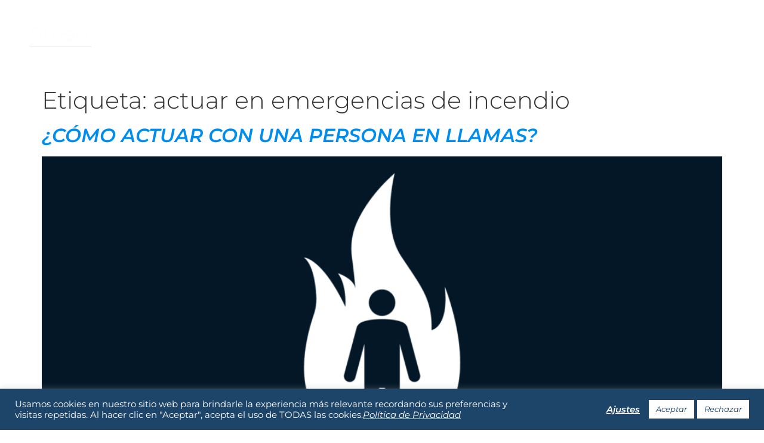

--- FILE ---
content_type: text/css; charset=utf-8
request_url: https://smertgroup.com/wp-content/uploads/elementor/css/post-65.css?ver=1770138950
body_size: 494
content:
.elementor-kit-65{--e-global-color-primary:#004879;--e-global-color-secondary:#000000;--e-global-color-text:#FFFFFF;--e-global-color-accent:#FFFFFF;--e-global-typography-primary-font-family:"Montserrat";--e-global-typography-primary-font-weight:300;--e-global-typography-secondary-font-family:"Montserrat";--e-global-typography-secondary-font-weight:400;--e-global-typography-text-font-family:"Montserrat";--e-global-typography-text-font-weight:400;--e-global-typography-accent-font-family:"Montserrat";--e-global-typography-accent-font-weight:500;font-family:"Montserrat", Sans-serif;font-weight:300;}.elementor-kit-65 e-page-transition{background-color:#FFBC7D;}.elementor-kit-65 a{color:#008DED;font-family:"Montserrat", Sans-serif;font-weight:600;font-style:italic;}.elementor-kit-65 a:hover{color:var( --e-global-color-primary );font-weight:500;text-transform:none;font-style:normal;}.elementor-kit-65 h1{font-family:"Montserrat", Sans-serif;font-weight:300;}.elementor-kit-65 h2{font-family:"Montserrat", Sans-serif;}.elementor-kit-65 h3{font-family:"Montserrat", Sans-serif;}.elementor-kit-65 h4{font-family:"Montserrat", Sans-serif;}.elementor-kit-65 h5{font-family:"Montserrat", Sans-serif;}.elementor-kit-65 h6{font-family:"Montserrat", Sans-serif;}.elementor-kit-65 button,.elementor-kit-65 input[type="button"],.elementor-kit-65 input[type="submit"],.elementor-kit-65 .elementor-button{font-family:"Montserrat", Sans-serif;}.elementor-kit-65 label{font-family:"Montserrat", Sans-serif;}.elementor-kit-65 input:not([type="button"]):not([type="submit"]),.elementor-kit-65 textarea,.elementor-kit-65 .elementor-field-textual{font-family:"Montserrat", Sans-serif;}.elementor-section.elementor-section-boxed > .elementor-container{max-width:1140px;}.e-con{--container-max-width:1140px;}.elementor-widget:not(:last-child){margin-block-end:20px;}.elementor-element{--widgets-spacing:20px 20px;--widgets-spacing-row:20px;--widgets-spacing-column:20px;}{}h1.entry-title{display:var(--page-title-display);}.site-header{padding-right:0px;padding-left:0px;}@media(max-width:1024px){.elementor-section.elementor-section-boxed > .elementor-container{max-width:1024px;}.e-con{--container-max-width:1024px;}}@media(max-width:767px){.elementor-section.elementor-section-boxed > .elementor-container{max-width:767px;}.e-con{--container-max-width:767px;}}

--- FILE ---
content_type: text/css; charset=utf-8
request_url: https://smertgroup.com/wp-content/uploads/elementor/css/post-297.css?ver=1770138950
body_size: 2164
content:
.elementor-297 .elementor-element.elementor-element-789f615c > .elementor-container > .elementor-column > .elementor-widget-wrap{align-content:center;align-items:center;}.elementor-297 .elementor-element.elementor-element-789f615c:not(.elementor-motion-effects-element-type-background), .elementor-297 .elementor-element.elementor-element-789f615c > .elementor-motion-effects-container > .elementor-motion-effects-layer{background-color:#00487900;}.elementor-297 .elementor-element.elementor-element-789f615c.she-header{backdrop-filter:blur(20px) saturate(1.8) !important;-webkit-backdrop-filter:blur(20px) saturate(1.8) !important;}.elementor-297 .elementor-element.elementor-element-789f615c > .elementor-container{max-width:1438px;}.elementor-297 .elementor-element.elementor-element-789f615c{transition:background 0.3s, border 0.3s, border-radius 0.3s, box-shadow 0.3s;margin-top:0px;margin-bottom:0px;padding:30px 0px 30px 0px;z-index:2;}.elementor-297 .elementor-element.elementor-element-789f615c > .elementor-background-overlay{transition:background 0.3s, border-radius 0.3s, opacity 0.3s;}.elementor-bc-flex-widget .elementor-297 .elementor-element.elementor-element-5f0ec439.elementor-column .elementor-widget-wrap{align-items:center;}.elementor-297 .elementor-element.elementor-element-5f0ec439.elementor-column.elementor-element[data-element_type="column"] > .elementor-widget-wrap.elementor-element-populated{align-content:center;align-items:center;}.elementor-297 .elementor-element.elementor-element-5f0ec439 > .elementor-element-populated{margin:0px 0px 0px 0px;--e-column-margin-right:0px;--e-column-margin-left:0px;padding:0px 0px 0px 50px;}.elementor-297 .elementor-element.elementor-element-7e7093f1 > .elementor-widget-container{margin:0px 0px 0px 0px;padding:0px 0px 0px 0px;}.elementor-297 .elementor-element.elementor-element-7e7093f1{text-align:start;}.elementor-297 .elementor-element.elementor-element-7e7093f1 img{width:80%;}.elementor-297 .elementor-element.elementor-element-59963879 > .elementor-element-populated{padding:0px 0px 0px 0px;}.elementor-297 .elementor-element.elementor-element-33ca8134 > .elementor-widget-container{margin:0px 0px 0px 0px;padding:10px 0px 0px 0px;}.elementor-297 .elementor-element.elementor-element-33ca8134 .elementor-menu-toggle{margin-left:auto;}.elementor-297 .elementor-element.elementor-element-33ca8134 .elementor-nav-menu .elementor-item{font-family:"Montserrat", Sans-serif;font-size:15px;font-weight:400;font-style:normal;letter-spacing:-0.8px;word-spacing:1px;}.elementor-297 .elementor-element.elementor-element-33ca8134 .elementor-nav-menu--main .elementor-item{color:#FFFFFF;fill:#FFFFFF;}.elementor-297 .elementor-element.elementor-element-33ca8134 .elementor-nav-menu--dropdown a, .elementor-297 .elementor-element.elementor-element-33ca8134 .elementor-menu-toggle{color:#FFFFFF;fill:#FFFFFF;}.elementor-297 .elementor-element.elementor-element-33ca8134 .elementor-nav-menu--dropdown{background-color:#000000;}.elementor-297 .elementor-element.elementor-element-33ca8134 .elementor-nav-menu--dropdown a:hover,
					.elementor-297 .elementor-element.elementor-element-33ca8134 .elementor-nav-menu--dropdown a:focus,
					.elementor-297 .elementor-element.elementor-element-33ca8134 .elementor-nav-menu--dropdown a.elementor-item-active,
					.elementor-297 .elementor-element.elementor-element-33ca8134 .elementor-nav-menu--dropdown a.highlighted,
					.elementor-297 .elementor-element.elementor-element-33ca8134 .elementor-menu-toggle:hover,
					.elementor-297 .elementor-element.elementor-element-33ca8134 .elementor-menu-toggle:focus{color:#EBEBEB;}.elementor-297 .elementor-element.elementor-element-33ca8134 .elementor-nav-menu--dropdown a:hover,
					.elementor-297 .elementor-element.elementor-element-33ca8134 .elementor-nav-menu--dropdown a:focus,
					.elementor-297 .elementor-element.elementor-element-33ca8134 .elementor-nav-menu--dropdown a.elementor-item-active,
					.elementor-297 .elementor-element.elementor-element-33ca8134 .elementor-nav-menu--dropdown a.highlighted{background-color:#004879;}.elementor-297 .elementor-element.elementor-element-33ca8134 .elementor-nav-menu--dropdown a.elementor-item-active{color:#EBEBEB;background-color:#004879;}.elementor-297 .elementor-element.elementor-element-33ca8134 .elementor-nav-menu--dropdown .elementor-item, .elementor-297 .elementor-element.elementor-element-33ca8134 .elementor-nav-menu--dropdown  .elementor-sub-item{font-weight:500;}.elementor-297 .elementor-element.elementor-element-4154cd59 > .elementor-element-populated{padding:0px 0px 0px 0px;}.elementor-297 .elementor-element.elementor-element-941a508 > .elementor-widget-container{margin:0px 0px 0px 0px;padding:10px 0px 0px 0px;}.elementor-297 .elementor-element.elementor-element-941a508{text-align:center;}.elementor-297 .elementor-element.elementor-element-941a508 .premium-button{font-size:15px;border-radius:100px;box-shadow:0px 0px 10px 0px rgba(255, 255, 255, 0.48);margin:0px 0px 0px 0px;}.elementor-297 .elementor-element.elementor-element-941a508 .premium-button .premium-button-text-icon-wrapper span{color:var( --e-global-color-text );}.elementor-297 .elementor-element.elementor-element-941a508 .premium-button, .elementor-297 .elementor-element.elementor-element-941a508 .premium-button.premium-button-style2-shutinhor:before , .elementor-297 .elementor-element.elementor-element-941a508 .premium-button.premium-button-style2-shutinver:before , .elementor-297 .elementor-element.elementor-element-941a508 .premium-button-style5-radialin:before , .elementor-297 .elementor-element.elementor-element-941a508 .premium-button-style5-rectin:before{background-color:#00000000;}.elementor-297 .elementor-element.elementor-element-941a508 .premium-button, .elementor-297 .elementor-element.elementor-element-941a508 .premium-button-line6::after{padding:10px 20px 10px 20px;}.elementor-297 .elementor-element.elementor-element-941a508 .premium-button:hover .premium-button-text-icon-wrapper span, .elementor-297 .elementor-element.elementor-element-941a508 .premium-button-line6::after{color:var( --e-global-color-text );}.elementor-297 .elementor-element.elementor-element-941a508 .premium-button-none:hover, .elementor-297 .elementor-element.elementor-element-941a508 .premium-button-style8:hover, .elementor-297 .elementor-element.elementor-element-941a508 .premium-button-style1:before, .elementor-297 .elementor-element.elementor-element-941a508 .premium-button-style2-shutouthor:before, .elementor-297 .elementor-element.elementor-element-941a508 .premium-button-style2-shutoutver:before, .elementor-297 .elementor-element.elementor-element-941a508 .premium-button-style2-shutinhor, .elementor-297 .elementor-element.elementor-element-941a508 .premium-button-style2-shutinver, .elementor-297 .elementor-element.elementor-element-941a508 .premium-button-style2-dshutinhor:before, .elementor-297 .elementor-element.elementor-element-941a508 .premium-button-style2-dshutinver:before, .elementor-297 .elementor-element.elementor-element-941a508 .premium-button-style2-scshutouthor:before, .elementor-297 .elementor-element.elementor-element-941a508 .premium-button-style2-scshutoutver:before, .elementor-297 .elementor-element.elementor-element-941a508 .premium-button-style3-after:hover, .elementor-297 .elementor-element.elementor-element-941a508 .premium-button-style3-before:hover, .elementor-297 .elementor-element.elementor-element-941a508 .premium-button-style4-icon-wrapper, .elementor-297 .elementor-element.elementor-element-941a508 .premium-button-style5-radialin, .elementor-297 .elementor-element.elementor-element-941a508 .premium-button-style5-radialout:before, .elementor-297 .elementor-element.elementor-element-941a508 .premium-button-style5-rectin, .elementor-297 .elementor-element.elementor-element-941a508 .premium-button-style5-rectout:before, .elementor-297 .elementor-element.elementor-element-941a508 .premium-button-style6-bg, .elementor-297 .elementor-element.elementor-element-941a508 .premium-button-style6:before{background-color:var( --e-global-color-primary );}.elementor-297 .elementor-element.elementor-element-42478c9 > .elementor-container > .elementor-column > .elementor-widget-wrap{align-content:center;align-items:center;}.elementor-297 .elementor-element.elementor-element-42478c9:not(.elementor-motion-effects-element-type-background), .elementor-297 .elementor-element.elementor-element-42478c9 > .elementor-motion-effects-container > .elementor-motion-effects-layer{background-color:#00487900;}.elementor-297 .elementor-element.elementor-element-42478c9.she-header{backdrop-filter:blur(20px) saturate(1.8) !important;-webkit-backdrop-filter:blur(20px) saturate(1.8) !important;}.elementor-297 .elementor-element.elementor-element-42478c9 > .elementor-container{max-width:1438px;}.elementor-297 .elementor-element.elementor-element-42478c9{transition:background 0.3s, border 0.3s, border-radius 0.3s, box-shadow 0.3s;margin-top:0px;margin-bottom:0px;padding:30px 0px 30px 0px;z-index:2;}.elementor-297 .elementor-element.elementor-element-42478c9 > .elementor-background-overlay{transition:background 0.3s, border-radius 0.3s, opacity 0.3s;}.elementor-bc-flex-widget .elementor-297 .elementor-element.elementor-element-1e33b23.elementor-column .elementor-widget-wrap{align-items:center;}.elementor-297 .elementor-element.elementor-element-1e33b23.elementor-column.elementor-element[data-element_type="column"] > .elementor-widget-wrap.elementor-element-populated{align-content:center;align-items:center;}.elementor-297 .elementor-element.elementor-element-1e33b23 > .elementor-element-populated{margin:0px 0px 0px 0px;--e-column-margin-right:0px;--e-column-margin-left:0px;padding:0px 0px 0px 50px;}.elementor-297 .elementor-element.elementor-element-2642015 > .elementor-widget-container{margin:0px 0px 0px 0px;padding:0px 0px 0px 0px;}.elementor-297 .elementor-element.elementor-element-2642015{text-align:start;}.elementor-297 .elementor-element.elementor-element-2642015 img{width:51%;}.elementor-297 .elementor-element.elementor-element-0b7a7d1 > .elementor-element-populated{padding:0px 0px 0px 0px;}.elementor-297 .elementor-element.elementor-element-8d6bf47 > .elementor-widget-container{margin:0px 0px 0px 0px;padding:10px 0px 0px 0px;}.elementor-297 .elementor-element.elementor-element-8d6bf47 .elementor-menu-toggle{margin-left:auto;}.elementor-297 .elementor-element.elementor-element-8d6bf47 .elementor-nav-menu .elementor-item{font-family:"Montserrat", Sans-serif;font-size:14px;font-weight:400;font-style:normal;}.elementor-297 .elementor-element.elementor-element-8d6bf47 .elementor-nav-menu--main .elementor-item{color:#FFFFFF;fill:#FFFFFF;}.elementor-297 .elementor-element.elementor-element-8d6bf47 .elementor-nav-menu--dropdown a, .elementor-297 .elementor-element.elementor-element-8d6bf47 .elementor-menu-toggle{color:#FFFFFF;fill:#FFFFFF;}.elementor-297 .elementor-element.elementor-element-8d6bf47 .elementor-nav-menu--dropdown{background-color:#000000;}.elementor-297 .elementor-element.elementor-element-8d6bf47 .elementor-nav-menu--dropdown a:hover,
					.elementor-297 .elementor-element.elementor-element-8d6bf47 .elementor-nav-menu--dropdown a:focus,
					.elementor-297 .elementor-element.elementor-element-8d6bf47 .elementor-nav-menu--dropdown a.elementor-item-active,
					.elementor-297 .elementor-element.elementor-element-8d6bf47 .elementor-nav-menu--dropdown a.highlighted,
					.elementor-297 .elementor-element.elementor-element-8d6bf47 .elementor-menu-toggle:hover,
					.elementor-297 .elementor-element.elementor-element-8d6bf47 .elementor-menu-toggle:focus{color:#EBEBEB;}.elementor-297 .elementor-element.elementor-element-8d6bf47 .elementor-nav-menu--dropdown a:hover,
					.elementor-297 .elementor-element.elementor-element-8d6bf47 .elementor-nav-menu--dropdown a:focus,
					.elementor-297 .elementor-element.elementor-element-8d6bf47 .elementor-nav-menu--dropdown a.elementor-item-active,
					.elementor-297 .elementor-element.elementor-element-8d6bf47 .elementor-nav-menu--dropdown a.highlighted{background-color:#004879;}.elementor-297 .elementor-element.elementor-element-8d6bf47 .elementor-nav-menu--dropdown a.elementor-item-active{color:#EBEBEB;background-color:#004879;}.elementor-297 .elementor-element.elementor-element-8d6bf47 .elementor-nav-menu--dropdown .elementor-item, .elementor-297 .elementor-element.elementor-element-8d6bf47 .elementor-nav-menu--dropdown  .elementor-sub-item{font-weight:500;}.elementor-297 .elementor-element.elementor-element-13060b9 > .elementor-element-populated{padding:0px 0px 0px 0px;}.elementor-297 .elementor-element.elementor-element-c8a0c88 > .elementor-widget-container{margin:0px 0px 0px 0px;padding:10px 0px 0px 0px;}.elementor-297 .elementor-element.elementor-element-c8a0c88{text-align:center;}.elementor-297 .elementor-element.elementor-element-c8a0c88 .premium-button .premium-button-text-icon-wrapper span{color:var( --e-global-color-text );}.elementor-297 .elementor-element.elementor-element-c8a0c88 .premium-button, .elementor-297 .elementor-element.elementor-element-c8a0c88 .premium-button.premium-button-style2-shutinhor:before , .elementor-297 .elementor-element.elementor-element-c8a0c88 .premium-button.premium-button-style2-shutinver:before , .elementor-297 .elementor-element.elementor-element-c8a0c88 .premium-button-style5-radialin:before , .elementor-297 .elementor-element.elementor-element-c8a0c88 .premium-button-style5-rectin:before{background-color:#00000000;}.elementor-297 .elementor-element.elementor-element-c8a0c88 .premium-button{border-radius:100px;box-shadow:0px 0px 10px 0px rgba(255, 255, 255, 0.48);margin:0px 0px 0px 0px;}.elementor-297 .elementor-element.elementor-element-c8a0c88 .premium-button, .elementor-297 .elementor-element.elementor-element-c8a0c88 .premium-button-line6::after{padding:10px 20px 10px 20px;}.elementor-297 .elementor-element.elementor-element-c8a0c88 .premium-button:hover .premium-button-text-icon-wrapper span, .elementor-297 .elementor-element.elementor-element-c8a0c88 .premium-button-line6::after{color:var( --e-global-color-text );}.elementor-297 .elementor-element.elementor-element-c8a0c88 .premium-button-none:hover, .elementor-297 .elementor-element.elementor-element-c8a0c88 .premium-button-style8:hover, .elementor-297 .elementor-element.elementor-element-c8a0c88 .premium-button-style1:before, .elementor-297 .elementor-element.elementor-element-c8a0c88 .premium-button-style2-shutouthor:before, .elementor-297 .elementor-element.elementor-element-c8a0c88 .premium-button-style2-shutoutver:before, .elementor-297 .elementor-element.elementor-element-c8a0c88 .premium-button-style2-shutinhor, .elementor-297 .elementor-element.elementor-element-c8a0c88 .premium-button-style2-shutinver, .elementor-297 .elementor-element.elementor-element-c8a0c88 .premium-button-style2-dshutinhor:before, .elementor-297 .elementor-element.elementor-element-c8a0c88 .premium-button-style2-dshutinver:before, .elementor-297 .elementor-element.elementor-element-c8a0c88 .premium-button-style2-scshutouthor:before, .elementor-297 .elementor-element.elementor-element-c8a0c88 .premium-button-style2-scshutoutver:before, .elementor-297 .elementor-element.elementor-element-c8a0c88 .premium-button-style3-after:hover, .elementor-297 .elementor-element.elementor-element-c8a0c88 .premium-button-style3-before:hover, .elementor-297 .elementor-element.elementor-element-c8a0c88 .premium-button-style4-icon-wrapper, .elementor-297 .elementor-element.elementor-element-c8a0c88 .premium-button-style5-radialin, .elementor-297 .elementor-element.elementor-element-c8a0c88 .premium-button-style5-radialout:before, .elementor-297 .elementor-element.elementor-element-c8a0c88 .premium-button-style5-rectin, .elementor-297 .elementor-element.elementor-element-c8a0c88 .premium-button-style5-rectout:before, .elementor-297 .elementor-element.elementor-element-c8a0c88 .premium-button-style6-bg, .elementor-297 .elementor-element.elementor-element-c8a0c88 .premium-button-style6:before{background-color:var( --e-global-color-primary );}body.elementor-page-297:not(.elementor-motion-effects-element-type-background), body.elementor-page-297 > .elementor-motion-effects-container > .elementor-motion-effects-layer{background-color:#04040400;}@media(max-width:1200px){.elementor-297 .elementor-element.elementor-element-33ca8134{width:var( --container-widget-width, 762.984px );max-width:762.984px;--container-widget-width:762.984px;--container-widget-flex-grow:0;}}@media(min-width:768px){.elementor-297 .elementor-element.elementor-element-5f0ec439{width:14%;}.elementor-297 .elementor-element.elementor-element-59963879{width:70.307%;}.elementor-297 .elementor-element.elementor-element-4154cd59{width:15%;}.elementor-297 .elementor-element.elementor-element-1e33b23{width:19.088%;}.elementor-297 .elementor-element.elementor-element-0b7a7d1{width:59.128%;}.elementor-297 .elementor-element.elementor-element-13060b9{width:21.091%;}}@media(max-width:1024px) and (min-width:768px){.elementor-297 .elementor-element.elementor-element-5f0ec439{width:30%;}.elementor-297 .elementor-element.elementor-element-59963879{width:70%;}.elementor-297 .elementor-element.elementor-element-1e33b23{width:30%;}.elementor-297 .elementor-element.elementor-element-0b7a7d1{width:70%;}}@media(max-width:1024px){.elementor-297 .elementor-element.elementor-element-789f615c{padding:10px 20px 10px 20px;}.elementor-297 .elementor-element.elementor-element-7e7093f1 img{width:80%;}.elementor-297 .elementor-element.elementor-element-59963879 > .elementor-element-populated{margin:0px 0px 0px 0px;--e-column-margin-right:0px;--e-column-margin-left:0px;padding:0px 0px 0px 0px;}.elementor-297 .elementor-element.elementor-element-42478c9{padding:10px 20px 10px 20px;}.elementor-297 .elementor-element.elementor-element-2642015 img{width:80%;}.elementor-297 .elementor-element.elementor-element-0b7a7d1 > .elementor-element-populated{margin:0px 0px 0px 0px;--e-column-margin-right:0px;--e-column-margin-left:0px;padding:0px 0px 0px 0px;}}@media(max-width:767px){.elementor-297 .elementor-element.elementor-element-789f615c{padding:20px 0px 10px 0px;}.elementor-297 .elementor-element.elementor-element-5f0ec439{width:50%;}.elementor-297 .elementor-element.elementor-element-5f0ec439 > .elementor-element-populated{margin:0px 0px 0px 0px;--e-column-margin-right:0px;--e-column-margin-left:0px;padding:0px 0px 0px 0px;}.elementor-297 .elementor-element.elementor-element-7e7093f1 > .elementor-widget-container{margin:0px 0px 0px 0px;padding:0px 0px 0px 0px;}.elementor-297 .elementor-element.elementor-element-7e7093f1{text-align:center;}.elementor-297 .elementor-element.elementor-element-7e7093f1 img{width:53%;}.elementor-297 .elementor-element.elementor-element-59963879{width:50%;}.elementor-297 .elementor-element.elementor-element-33ca8134 > .elementor-widget-container{margin:0px 0px 0px 0px;padding:0px 30px 0px 0px;}.elementor-297 .elementor-element.elementor-element-33ca8134 .elementor-nav-menu--dropdown .elementor-item, .elementor-297 .elementor-element.elementor-element-33ca8134 .elementor-nav-menu--dropdown  .elementor-sub-item{font-size:15px;}.elementor-297 .elementor-element.elementor-element-941a508 .premium-button{font-size:15px;}.elementor-297 .elementor-element.elementor-element-42478c9{padding:20px 0px 10px 0px;}.elementor-297 .elementor-element.elementor-element-1e33b23{width:50%;}.elementor-297 .elementor-element.elementor-element-1e33b23 > .elementor-element-populated{margin:0px 0px 0px 0px;--e-column-margin-right:0px;--e-column-margin-left:0px;padding:0px 0px 0px 0px;}.elementor-297 .elementor-element.elementor-element-2642015 > .elementor-widget-container{margin:0px 0px 0px 0px;padding:0px 0px 0px 0px;}.elementor-297 .elementor-element.elementor-element-2642015{text-align:center;}.elementor-297 .elementor-element.elementor-element-2642015 img{width:53%;}.elementor-297 .elementor-element.elementor-element-0b7a7d1{width:50%;}.elementor-297 .elementor-element.elementor-element-8d6bf47 > .elementor-widget-container{margin:0px 0px 0px 0px;padding:0px 30px 0px 0px;}.elementor-297 .elementor-element.elementor-element-8d6bf47 .elementor-nav-menu--dropdown .elementor-item, .elementor-297 .elementor-element.elementor-element-8d6bf47 .elementor-nav-menu--dropdown  .elementor-sub-item{font-size:15px;}.elementor-297 .elementor-element.elementor-element-c8a0c88 .premium-button{font-size:15px;}}

--- FILE ---
content_type: text/css; charset=utf-8
request_url: https://smertgroup.com/wp-content/uploads/elementor/css/post-301.css?ver=1770138950
body_size: 1274
content:
.elementor-301 .elementor-element.elementor-element-66e39e44:not(.elementor-motion-effects-element-type-background), .elementor-301 .elementor-element.elementor-element-66e39e44 > .elementor-motion-effects-container > .elementor-motion-effects-layer{background-color:transparent;background-image:linear-gradient(180deg, var( --e-global-color-primary ) 0%, var( --e-global-color-primary ) 100%);}.elementor-301 .elementor-element.elementor-element-66e39e44 > .elementor-background-overlay{background-color:transparent;background-image:linear-gradient(170deg, #15172A 0%, #15172A00 100%);opacity:1;transition:background 0.3s, border-radius 0.3s, opacity 0.3s;}.elementor-301 .elementor-element.elementor-element-66e39e44 > .elementor-container{max-width:1290px;}.elementor-301 .elementor-element.elementor-element-66e39e44{transition:background 0.3s, border 0.3s, border-radius 0.3s, box-shadow 0.3s;padding:100px 0px 0px 0px;}.elementor-301 .elementor-element.elementor-element-1343a178 > .elementor-container > .elementor-column > .elementor-widget-wrap{align-content:center;align-items:center;}.elementor-301 .elementor-element.elementor-element-1343a178 > .elementor-container{max-width:1290px;}.elementor-301 .elementor-element.elementor-element-1343a178{margin-top:0px;margin-bottom:100px;padding:0px 0px 0px 0px;}.elementor-301 .elementor-element.elementor-element-5bcf8667{text-align:start;}.elementor-301 .elementor-element.elementor-element-5bcf8667 img{width:100%;}.elementor-301 .elementor-element.elementor-element-5c887c6e{--grid-template-columns:repeat(0, auto);--icon-size:16px;--grid-column-gap:15px;--grid-row-gap:0px;}.elementor-301 .elementor-element.elementor-element-5c887c6e .elementor-widget-container{text-align:right;}.elementor-301 .elementor-element.elementor-element-5c887c6e .elementor-social-icon{background-color:var( --e-global-color-primary );--icon-padding:0.8em;}.elementor-301 .elementor-element.elementor-element-5c887c6e .elementor-social-icon i{color:var( --e-global-color-accent );}.elementor-301 .elementor-element.elementor-element-5c887c6e .elementor-social-icon svg{fill:var( --e-global-color-accent );}.elementor-301 .elementor-element.elementor-element-5c887c6e .elementor-icon{border-radius:10px 10px 10px 10px;}.elementor-301 .elementor-element.elementor-element-4906fd33 > .elementor-container > .elementor-column > .elementor-widget-wrap{align-content:center;align-items:center;}.elementor-301 .elementor-element.elementor-element-4906fd33 > .elementor-container{max-width:1290px;}.elementor-301 .elementor-element.elementor-element-4906fd33{border-style:solid;border-width:1px 0px 0px 0px;border-color:#FFFFFF24;margin-top:20px;margin-bottom:0px;padding:30px 0px 0px 0px;}.elementor-301 .elementor-element.elementor-element-545c60b0 > .elementor-element-populated{padding:0px 0px 0px 0px;}.elementor-301 .elementor-element.elementor-element-32674c6c .elementor-icon-list-items:not(.elementor-inline-items) .elementor-icon-list-item:not(:last-child){padding-block-end:calc(40px/2);}.elementor-301 .elementor-element.elementor-element-32674c6c .elementor-icon-list-items:not(.elementor-inline-items) .elementor-icon-list-item:not(:first-child){margin-block-start:calc(40px/2);}.elementor-301 .elementor-element.elementor-element-32674c6c .elementor-icon-list-items.elementor-inline-items .elementor-icon-list-item{margin-inline:calc(40px/2);}.elementor-301 .elementor-element.elementor-element-32674c6c .elementor-icon-list-items.elementor-inline-items{margin-inline:calc(-40px/2);}.elementor-301 .elementor-element.elementor-element-32674c6c .elementor-icon-list-items.elementor-inline-items .elementor-icon-list-item:after{inset-inline-end:calc(-40px/2);}.elementor-301 .elementor-element.elementor-element-32674c6c .elementor-icon-list-icon i{color:#FFFFFF;transition:color 0.3s;}.elementor-301 .elementor-element.elementor-element-32674c6c .elementor-icon-list-icon svg{fill:#FFFFFF;transition:fill 0.3s;}.elementor-301 .elementor-element.elementor-element-32674c6c{--e-icon-list-icon-size:14px;--icon-vertical-offset:0px;}.elementor-301 .elementor-element.elementor-element-32674c6c .elementor-icon-list-item > .elementor-icon-list-text, .elementor-301 .elementor-element.elementor-element-32674c6c .elementor-icon-list-item > a{font-family:var( --e-global-typography-accent-font-family ), Sans-serif;font-weight:var( --e-global-typography-accent-font-weight );}.elementor-301 .elementor-element.elementor-element-32674c6c .elementor-icon-list-text{color:#FFFFFF;transition:color 0.3s;}.elementor-301 .elementor-element.elementor-element-243f98f5 > .elementor-element-populated{padding:0px 0px 0px 0px;}.elementor-301 .elementor-element.elementor-element-733bf485{text-align:end;font-family:var( --e-global-typography-accent-font-family ), Sans-serif;font-weight:var( --e-global-typography-accent-font-weight );color:#FFFFFF;}@media(max-width:1366px){.elementor-301 .elementor-element.elementor-element-5bcf8667 > .elementor-widget-container{padding:50px 50px 50px 50px;}.elementor-301 .elementor-element.elementor-element-733bf485{text-align:end;}}@media(min-width:768px){.elementor-301 .elementor-element.elementor-element-d40a568{width:25%;}.elementor-301 .elementor-element.elementor-element-453c870{width:50%;}.elementor-301 .elementor-element.elementor-element-69751075{width:24.664%;}}@media(max-width:1024px) and (min-width:768px){.elementor-301 .elementor-element.elementor-element-d40a568{width:100%;}.elementor-301 .elementor-element.elementor-element-453c870{width:60%;}.elementor-301 .elementor-element.elementor-element-69751075{width:40%;}}@media(max-width:1024px){.elementor-301 .elementor-element.elementor-element-66e39e44{padding:20px 20px 20px 20px;}.elementor-301 .elementor-element.elementor-element-2a24859 > .elementor-element-populated{padding:0px 0px 0px 0px;}.elementor-301 .elementor-element.elementor-element-5bcf8667{text-align:center;}.elementor-301 .elementor-element.elementor-element-5bcf8667 img{width:30%;}.elementor-bc-flex-widget .elementor-301 .elementor-element.elementor-element-453c870.elementor-column .elementor-widget-wrap{align-items:center;}.elementor-301 .elementor-element.elementor-element-453c870.elementor-column.elementor-element[data-element_type="column"] > .elementor-widget-wrap.elementor-element-populated{align-content:center;align-items:center;}.elementor-301 .elementor-element.elementor-element-453c870 > .elementor-element-populated{margin:40px 0px 0px 0px;--e-column-margin-right:0px;--e-column-margin-left:0px;}.elementor-301 .elementor-element.elementor-element-69751075 > .elementor-element-populated{margin:40px 0px 0px 0px;--e-column-margin-right:0px;--e-column-margin-left:0px;}.elementor-301 .elementor-element.elementor-element-5c887c6e .elementor-widget-container{text-align:right;}}@media(max-width:767px){.elementor-301 .elementor-element.elementor-element-66e39e44{padding:15px 15px 15px 15px;}.elementor-301 .elementor-element.elementor-element-5bcf8667 > .elementor-widget-container{margin:50px 0px 0px 0px;padding:0px 0px 0px 0px;}.elementor-301 .elementor-element.elementor-element-5bcf8667 img{width:50%;}.elementor-301 .elementor-element.elementor-element-69751075 > .elementor-element-populated{margin:40px 0px 0px 0px;--e-column-margin-right:0px;--e-column-margin-left:0px;}.elementor-301 .elementor-element.elementor-element-5c887c6e .elementor-widget-container{text-align:center;}.elementor-301 .elementor-element.elementor-element-4906fd33{margin-top:0px;margin-bottom:0px;}.elementor-301 .elementor-element.elementor-element-32674c6c .elementor-icon-list-items:not(.elementor-inline-items) .elementor-icon-list-item:not(:last-child){padding-block-end:calc(24px/2);}.elementor-301 .elementor-element.elementor-element-32674c6c .elementor-icon-list-items:not(.elementor-inline-items) .elementor-icon-list-item:not(:first-child){margin-block-start:calc(24px/2);}.elementor-301 .elementor-element.elementor-element-32674c6c .elementor-icon-list-items.elementor-inline-items .elementor-icon-list-item{margin-inline:calc(24px/2);}.elementor-301 .elementor-element.elementor-element-32674c6c .elementor-icon-list-items.elementor-inline-items{margin-inline:calc(-24px/2);}.elementor-301 .elementor-element.elementor-element-32674c6c .elementor-icon-list-items.elementor-inline-items .elementor-icon-list-item:after{inset-inline-end:calc(-24px/2);}.elementor-301 .elementor-element.elementor-element-243f98f5 > .elementor-element-populated{margin:20px 0px 0px 0px;--e-column-margin-right:0px;--e-column-margin-left:0px;}.elementor-301 .elementor-element.elementor-element-733bf485{text-align:center;}}